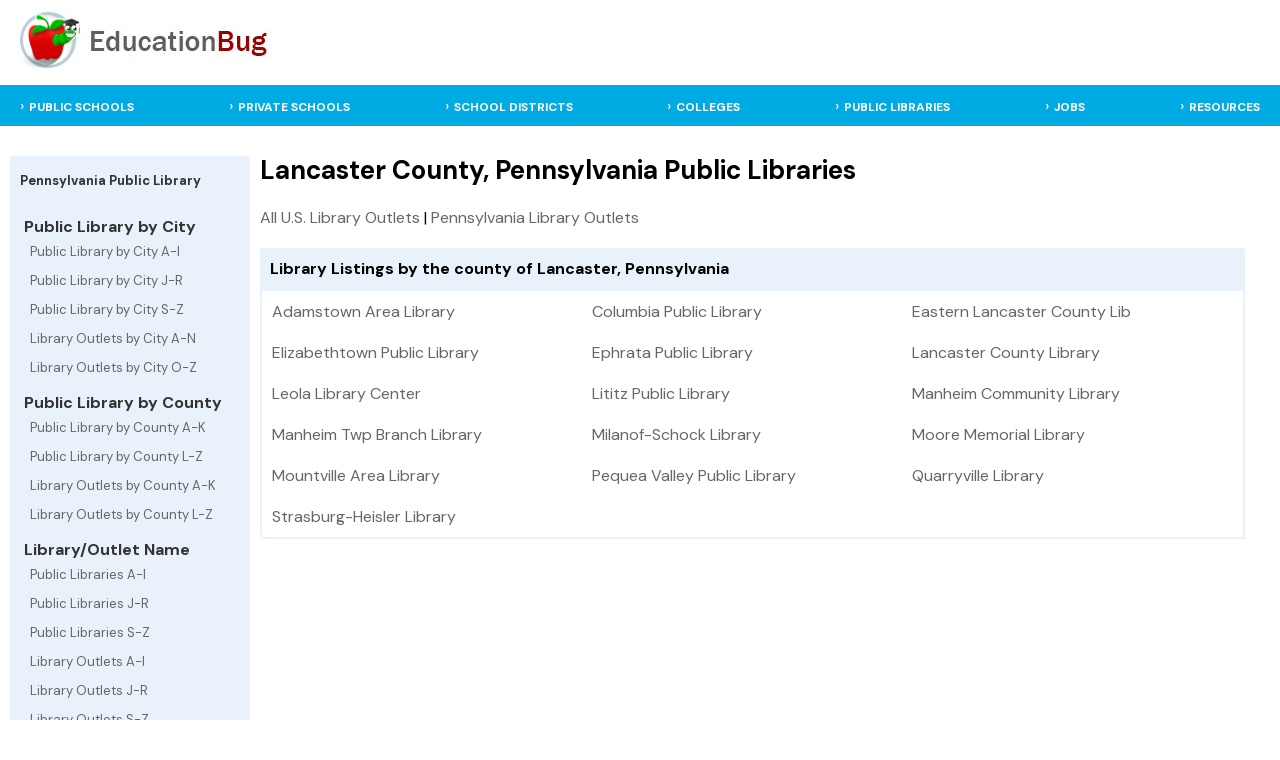

--- FILE ---
content_type: text/html; charset=UTF-8
request_url: http://pennsylvania.educationbug.org/public-library/county-lancaster.html
body_size: 2717
content:
<!DOCTYPE html>
<html lang="en">
<head>
	<title>Education Bug - Lancaster County, Pennsylvania  Public Libraries</title>
	<meta http-equiv="Content-Type" content="text/html; charset=UTF-8">
	<meta name="viewport" content="width=device-width, initial-scale=1">
	<link rel="stylesheet" href="https://www.educationbug.org/css/styles.css" type="text/css">
	<link rel="preload" fetchpriority="high" as="image" href="/images/home-image.jpg" type="image/jpg">
 	<meta name="description" content="Lancaster County, Pennsylvania Public Libraries. Profiles for all Public Libraries in Lancaster County, Pennsylvania."> 
 	<meta name="keywords" content="education, public school, private school, library, college, university, district, isd, teacher, parent, student, schools,">
	<link rel="shortcut icon" type="image/x-icon" href="https://www.educationbug.org/images/favicon.ico">
	</head>
<body>
<!--<script src="http://www.surveymonkey.com/jsPop.aspx?sm=cWARt1O8ZF2_2b5oExGAzjkQ_3d_3d"></script>-->
<div class="topBanner">
	<div class="table header">
		<div class="tr">
			<div class="td">
				<a href="https://www.educationbug.org">
					<img src="https://www.educationbug.org/images/headerBanner.jpg" alt="Education Bug - a complete listing of educational resources"  border="0" width="263" height="60"/>
				</a>
			</div>
			<div class="td center-td"></div>
			<div class="td">
				<a href="javascript:void(0);" class="icon" onclick="myFunction()">&#9776;</a>
			</div>		
		</div>
	</div>		
</div>
<div class="headerNav">
	<div class="nav_surround">
		<div class="topnav" id="myTopnav">	
			<div class="menulinks">
				<ul>
					<li><a href="https://www.educationbug.org/public-schools/">PUBLIC SCHOOLS</a></li>
					<li><a href="https://www.educationbug.org/private-schools/">PRIVATE SCHOOLS</a></li>
					<li><a href="https://www.educationbug.org/school-districts/">SCHOOL DISTRICTS</a></li>
					<li><a href="https://www.educationbug.org/colleges/">COLLEGES</a></li>
					<li><a href="https://www.educationbug.org/public-library/">PUBLIC LIBRARIES</a></li>
					<li><a href="https://www.educationbug.org/jobs/">JOBS</a></li>
					<!--<li><a href="https://blog.educationbug.org">BLOG</a></li>-->
					<li><a href="https://www.educationbug.org/dir/">RESOURCES</a></li>
				</ul>
			</div>
		</div>
	</div>
</div>	<div class="content">
        <div class="inner-content">
            <div class="table main-content">
                <div class="tr">
	
					<div class="td left-menu nav-collapse">
						<div class="mobile-sub-nav">
							<a href="javascript:void(0);" class="icon left-sub-menu-nav" onclick="subNav()">☰  Pennsylvania Public Library Menu</a>	
						</div>
						<div class="leftSideMenu">
							<div class="parentCat"><strong>Pennsylvania Public Library</strong></div>	
							<br />
							<strong>&nbsp;Public Library by City</strong>
							<div class="subCats">
								<a href="https://pennsylvania.educationbug.org/public-library/by-cityA-I.html" class="sideMenuCat">Public Library by City A-I</a>
								<a href="https://pennsylvania.educationbug.org/public-library/by-cityJ-R.html" class="sideMenuCat">Public Library by City J-R</a>
								<a href="https://pennsylvania.educationbug.org/public-library/by-cityS-Z.html" class="sideMenuCat">Public Library by City S-Z</a>
								<a href="https://pennsylvania.educationbug.org/library-outlets/by-cityA-N.html" class="sideMenuCat">Library Outlets by City A-N</a>
								<a href="https://pennsylvania.educationbug.org/library-outlets/by-cityO-Z.html" class="sideMenuCat">Library Outlets by City O-Z</a>
							</div>
							<strong>&nbsp;Public Library by County</strong>
							<div class="subCats">
								<a href="https://pennsylvania.educationbug.org/public-library/by-countyA-K.html" class="sideMenuCat">Public Library by County A-K</a>
								<a href="https://pennsylvania.educationbug.org/public-library/by-countyL-Z.html" class="sideMenuCat">Public Library by County L-Z</a>
								<a href="https://pennsylvania.educationbug.org/library-outlets/by-countyA-K.html" class="sideMenuCat">Library Outlets by County A-K</a>
								<a href="https://pennsylvania.educationbug.org/library-outlets/by-countyL-Z.html" class="sideMenuCat">Library Outlets by County L-Z</a>							
							</div>
							<strong>&nbsp;Library/Outlet Name</strong>	
							<div class="subCats">
								<a href="https://pennsylvania.educationbug.org/public-library/A-I.html" class="sideMenuCat">Public Libraries A-I</a>
								<a href="https://pennsylvania.educationbug.org/public-library/J-R.html" class="sideMenuCat">Public Libraries J-R</a>
								<a href="https://pennsylvania.educationbug.org/public-library/S-Z.html" class="sideMenuCat">Public Libraries S-Z</a>
								<a href="https://pennsylvania.educationbug.org/library-outlets/A-I.html" class="sideMenuCat">Library Outlets A-I</a>
								<a href="https://pennsylvania.educationbug.org/library-outlets/J-R.html" class="sideMenuCat">Library Outlets J-R</a>
								<a href="https://pennsylvania.educationbug.org/library-outlets/S-Z.html" class="sideMenuCat">Library Outlets S-Z</a>
							</div>
							<strong>&nbsp;Pennsylvania Links</strong>	
							<div class="subCats">
								<a href="https://pennsylvania.educationbug.org" class="sideMenuCat">Pennsylvania Education</a>
								<a href="https://pennsylvania.educationbug.org/public-schools/" class="sideMenuCat">Pennsylvania Public Schools</a>
								<a href="https://pennsylvania.educationbug.org/private-schools/" class="sideMenuCat">Pennsylvania Private Schools</a>
								<a href="https://pennsylvania.educationbug.org/school-districts/" class="sideMenuCat">Pennsylvania School Districts</a>
								<a href="https://pennsylvania.educationbug.org/public-library/" class="sideMenuCat">Pennsylvania Public Library</a>
								<a href="https://pennsylvania.educationbug.org/colleges/" class="sideMenuCat">Pennsylvania College/University</a>
							</div>
						</div>
											</div>										
					<div class="td page-content-pane">
						<div class="content-section">
                            <h1>Lancaster County, Pennsylvania  Public Libraries</h1>
                                                        <div class="breadcrumb"><a href="https://www.educationbug.org/public-library/">All U.S. Library Outlets</a> | <a href="https://pennsylvania.educationbug.org/public-library/">Pennsylvania Library Outlets</a></div><div class="table-caption">Library Listings by the county of Lancaster, Pennsylvania</div><flextable width="100%" class="schoolDataset"><div class="table-cell"><div class="inner-cell"><a href="https://pennsylvania.educationbug.org/public-library/13925-adamstown-area-library.html">Adamstown Area Library</a></div></div>
<div class="table-cell"><div class="inner-cell"><a href="https://pennsylvania.educationbug.org/public-library/13866-columbia-public-library.html">Columbia Public Library</a></div></div>
<div class="table-cell"><div class="inner-cell"><a href="https://pennsylvania.educationbug.org/public-library/13532-eastern-lancaster-county-lib.html">Eastern Lancaster County Lib</a></div></div>
<div class="table-cell"><div class="inner-cell"><a href="https://pennsylvania.educationbug.org/public-library/13523-elizabethtown-public-library.html">Elizabethtown Public Library</a></div></div>
<div class="table-cell"><div class="inner-cell"><a href="https://pennsylvania.educationbug.org/public-library/13524-ephrata-public-library.html">Ephrata Public Library</a></div></div>
<div class="table-cell"><div class="inner-cell"><a href="https://pennsylvania.educationbug.org/public-library/13525-lancaster-county-library.html">Lancaster County Library</a></div></div>
<div class="table-cell"><div class="inner-cell"><a href="https://pennsylvania.educationbug.org/public-library/13527-leola-library-center.html">Leola Library Center</a></div></div>
<div class="table-cell"><div class="inner-cell"><a href="https://pennsylvania.educationbug.org/public-library/13530-lititz-public-library.html">Lititz Public Library</a></div></div>
<div class="table-cell"><div class="inner-cell"><a href="https://pennsylvania.educationbug.org/public-library/13927-manheim-community-library.html">Manheim Community Library</a></div></div>
<div class="table-cell"><div class="inner-cell"><a href="https://pennsylvania.educationbug.org/public-library/13528-manheim-twp-branch-library.html">Manheim Twp Branch Library</a></div></div>
<div class="table-cell"><div class="inner-cell"><a href="https://pennsylvania.educationbug.org/public-library/13531-milanof-schock-library.html">Milanof-Schock Library</a></div></div>
<div class="table-cell"><div class="inner-cell"><a href="https://pennsylvania.educationbug.org/public-library/13522-moore-memorial-library.html">Moore Memorial Library</a></div></div>
<div class="table-cell"><div class="inner-cell"><a href="https://pennsylvania.educationbug.org/public-library/13526-mountville-area-library.html">Mountville Area Library</a></div></div>
<div class="table-cell"><div class="inner-cell"><a href="https://pennsylvania.educationbug.org/public-library/13926-pequea-valley-public-library.html">Pequea Valley Public Library</a></div></div>
<div class="table-cell"><div class="inner-cell"><a href="https://pennsylvania.educationbug.org/public-library/13907-quarryville-library.html">Quarryville Library</a></div></div>
<div class="table-cell"><div class="inner-cell"><a href="https://pennsylvania.educationbug.org/public-library/13908-strasburg-heisler-library.html">Strasburg-Heisler Library</a></div></div>
</flextable>
                        </div>
                    </div>
	  
                </div>    
            </div>
        </div>
	</div>	
	<div class="footer">
		<div class="footer-content">
			<div class="footer-surround">
				<a href="https://www.educationbug.org/index.html">Home</a> |
				<!--<a href="https://www.educationbug.org">Education Blog</a> |-->
				<a href="https://www.educationbug.org/jobs/">Education Jobs</a> |
				<a href="https://www.educationbug.org/dir/">Education Resource Directory</a> |
				<a href="https://www.educationbug.org/a/about-educationbug.html">About Us</a> | 
				<a href="https://www.educationbug.org/a/contact-us.html">Contact Us</a><br />
				<a href="https://www.educationbug.org">Education</a> Guide and Directory - <small>&copy; 2026 EducationBug.org</small>
			</div>
		</div>
	</div>
	
	<script type="text/javascript" src="https://www.educationbug.org/js/jquery3-6.min.css"></script>
		<script type="text/javascript">   
		function myFunction() {
			var x = document.getElementById("myTopnav");
			if (x.className === "topnav") {
			  x.className += " responsive";
			} else {
			  x.className = "topnav";
			}
		}
		
		$('.dropbtn').click(function(){
			var actOnObj = '.dropdown-content[rel="'+ $(this).attr('rel')+'"]';
			if($(this).parent().parent().parent().hasClass("responsive")){
				if($(actOnObj).is(':visible')){
					$(actOnObj).slideUp();
					$(this).children("i").attr("class","fa fa-caret-down");
				} else {
					$(actOnObj).slideDown();
					$(this).children("i").attr("class","fa fa-caret-right");
				}
			}
		});
		$('.left-sub-menu-nav').click(function(){
			$(this).parent().siblings(".leftSideMenu").slideToggle();
		});
		function showStateLinks(){
			$('#stateLinks').slideToggle();
		}
	</script>	
	<script type="text/javascript">
	  var _gaq = _gaq || [];
	  _gaq.push(['_setAccount', 'UA-379480-2']);
	  _gaq.push(['_setDomainName', 'educationbug.org']);
	  _gaq.push(['_trackPageview']);
	
	  (function() {
		var ga = document.createElement('script'); ga.type = 'text/javascript'; ga.async = true;
		ga.src = ('https:' == document.location.protocol ? 'https://ssl' : 'http://www') + '.google-analytics.com/ga.js';
		var s = document.getElementsByTagName('script')[0]; s.parentNode.insertBefore(ga, s);
	  })();
	</script>
	
</body>
</html>